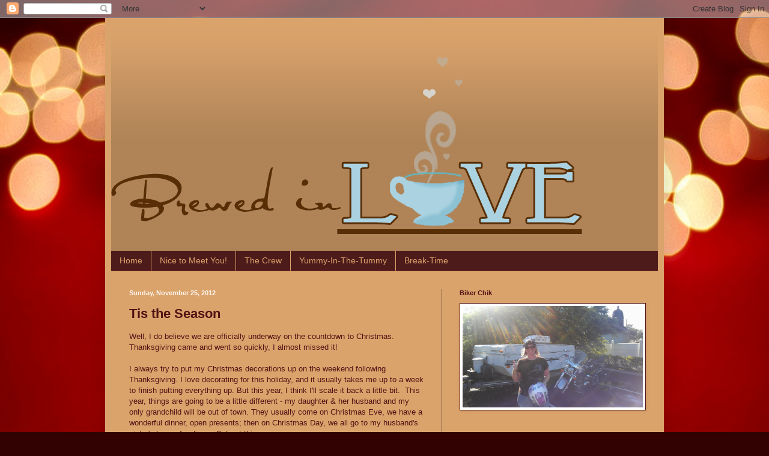

--- FILE ---
content_type: text/html; charset=UTF-8
request_url: http://www.brewedinlove.com/2012/11/tis-season.html
body_size: 11587
content:
<!DOCTYPE html>
<html class='v2' dir='ltr' lang='en'>
<head>
<link href='https://www.blogger.com/static/v1/widgets/335934321-css_bundle_v2.css' rel='stylesheet' type='text/css'/>
<meta content='width=1100' name='viewport'/>
<meta content='text/html; charset=UTF-8' http-equiv='Content-Type'/>
<meta content='blogger' name='generator'/>
<link href='http://www.brewedinlove.com/favicon.ico' rel='icon' type='image/x-icon'/>
<link href='http://www.brewedinlove.com/2012/11/tis-season.html' rel='canonical'/>
<link rel="alternate" type="application/atom+xml" title="Brewed In Love - Atom" href="http://www.brewedinlove.com/feeds/posts/default" />
<link rel="alternate" type="application/rss+xml" title="Brewed In Love - RSS" href="http://www.brewedinlove.com/feeds/posts/default?alt=rss" />
<link rel="service.post" type="application/atom+xml" title="Brewed In Love - Atom" href="https://www.blogger.com/feeds/539421508280191871/posts/default" />

<link rel="alternate" type="application/atom+xml" title="Brewed In Love - Atom" href="http://www.brewedinlove.com/feeds/3162200486252078928/comments/default" />
<!--Can't find substitution for tag [blog.ieCssRetrofitLinks]-->
<link href='https://blogger.googleusercontent.com/img/b/R29vZ2xl/AVvXsEgXvW-j91aj68DPVW9z_ndLzolqzE3Lvhwjoz6iTfEtQM_wWUjVgkodgdnWLova7SFipPtc0Gz5ZMWyyVNv_qky9_vfH4sa4_YbS5IBNxHm5Z-HSw5r_grjWlUtLXPgUlb5UkKNi2OnBQgn/s320/bad+louie.jpg' rel='image_src'/>
<meta content='http://www.brewedinlove.com/2012/11/tis-season.html' property='og:url'/>
<meta content='Tis the Season' property='og:title'/>
<meta content='a special blend of recipes, stories, adventures, to nourish you body and soul, from my heart to yours' property='og:description'/>
<meta content='https://blogger.googleusercontent.com/img/b/R29vZ2xl/AVvXsEgXvW-j91aj68DPVW9z_ndLzolqzE3Lvhwjoz6iTfEtQM_wWUjVgkodgdnWLova7SFipPtc0Gz5ZMWyyVNv_qky9_vfH4sa4_YbS5IBNxHm5Z-HSw5r_grjWlUtLXPgUlb5UkKNi2OnBQgn/w1200-h630-p-k-no-nu/bad+louie.jpg' property='og:image'/>
<title>Brewed In Love: Tis the Season</title>
<style type='text/css'>@font-face{font-family:'Homemade Apple';font-style:normal;font-weight:400;font-display:swap;src:url(//fonts.gstatic.com/s/homemadeapple/v24/Qw3EZQFXECDrI2q789EKQZJob0x6XHgOiJM6.woff2)format('woff2');unicode-range:U+0000-00FF,U+0131,U+0152-0153,U+02BB-02BC,U+02C6,U+02DA,U+02DC,U+0304,U+0308,U+0329,U+2000-206F,U+20AC,U+2122,U+2191,U+2193,U+2212,U+2215,U+FEFF,U+FFFD;}</style>
<style id='page-skin-1' type='text/css'><!--
/*
-----------------------------------------------
Blogger Template Style
Name:     Simple
Designer: Blogger
URL:      www.blogger.com
----------------------------------------------- */
/* Content
----------------------------------------------- */
body {
font: normal normal 12px Arial, Tahoma, Helvetica, FreeSans, sans-serif;
color: #501414;
background: #320202 url(//themes.googleusercontent.com/image?id=0BwVBOzw_-hbMNjJmMzhlMjEtZjk2MC00MmNlLTg4YTEtMzM4MGY2YTYwNzcw) no-repeat fixed top center /* Credit: ideabug (http://www.istockphoto.com/googleimages.php?id=4672370&platform=blogger) */;
padding: 0 40px 40px 40px;
}
html body .region-inner {
min-width: 0;
max-width: 100%;
width: auto;
}
h2 {
font-size: 22px;
}
a:link {
text-decoration:none;
color: #6d5a48;
}
a:visited {
text-decoration:none;
color: #6d5a48;
}
a:hover {
text-decoration:underline;
color: #6d5a48;
}
.body-fauxcolumn-outer .fauxcolumn-inner {
background: transparent none repeat scroll top left;
_background-image: none;
}
.body-fauxcolumn-outer .cap-top {
position: absolute;
z-index: 1;
height: 400px;
width: 100%;
}
.body-fauxcolumn-outer .cap-top .cap-left {
width: 100%;
background: transparent none repeat-x scroll top left;
_background-image: none;
}
.content-outer {
-moz-box-shadow: 0 0 40px rgba(0, 0, 0, .15);
-webkit-box-shadow: 0 0 5px rgba(0, 0, 0, .15);
-goog-ms-box-shadow: 0 0 10px #333333;
box-shadow: 0 0 40px rgba(0, 0, 0, .15);
margin-bottom: 1px;
}
.content-inner {
padding: 10px 10px;
}
.content-inner {
background-color: #daa36c;
}
/* Header
----------------------------------------------- */
.header-outer {
background: #daa36c url(//www.blogblog.com/1kt/simple/gradients_deep.png) repeat-x scroll 0 -400px;
_background-image: none;
}
.Header h1 {
font: normal normal 60px Homemade Apple;
color: #501414;
text-shadow: -1px -1px 1px rgba(0, 0, 0, .2);
}
.Header h1 a {
color: #501414;
}
.Header .description {
font-size: 140%;
color: #501414;
}
.header-inner .Header .titlewrapper {
padding: 22px 30px;
}
.header-inner .Header .descriptionwrapper {
padding: 0 30px;
}
/* Tabs
----------------------------------------------- */
.tabs-inner .section:first-child {
border-top: 0 solid #772222;
}
.tabs-inner .section:first-child ul {
margin-top: -0;
border-top: 0 solid #772222;
border-left: 0 solid #772222;
border-right: 0 solid #772222;
}
.tabs-inner .widget ul {
background: #4e1b1b none repeat-x scroll 0 -800px;
_background-image: none;
border-bottom: 1px solid #772222;
margin-top: 1px;
margin-left: -30px;
margin-right: -30px;
}
.tabs-inner .widget li a {
display: inline-block;
padding: .6em 1em;
font: normal normal 14px Arial, Tahoma, Helvetica, FreeSans, sans-serif;
color: #daa36c;
border-left: 1px solid #daa36c;
border-right: 0 solid #772222;
}
.tabs-inner .widget li:first-child a {
border-left: none;
}
.tabs-inner .widget li.selected a, .tabs-inner .widget li a:hover {
color: #501414;
background-color: #dab691;
text-decoration: none;
}
/* Columns
----------------------------------------------- */
.main-outer {
border-top: 0 solid #6d5a48;
}
.fauxcolumn-left-outer .fauxcolumn-inner {
border-right: 1px solid #6d5a48;
}
.fauxcolumn-right-outer .fauxcolumn-inner {
border-left: 1px solid #6d5a48;
}
/* Headings
----------------------------------------------- */
div.widget > h2,
div.widget h2.title {
margin: 0 0 1em 0;
font: normal bold 11px Arial, Tahoma, Helvetica, FreeSans, sans-serif;
color: #501414;
}
/* Widgets
----------------------------------------------- */
.widget .zippy {
color: #919191;
text-shadow: 2px 2px 1px rgba(0, 0, 0, .1);
}
.widget .popular-posts ul {
list-style: none;
}
/* Posts
----------------------------------------------- */
h2.date-header {
font: normal bold 11px Arial, Tahoma, Helvetica, FreeSans, sans-serif;
}
.date-header span {
background-color: transparent;
color: #fff5ee;
padding: inherit;
letter-spacing: inherit;
margin: inherit;
}
.main-inner {
padding-top: 30px;
padding-bottom: 30px;
}
.main-inner .column-center-inner {
padding: 0 15px;
}
.main-inner .column-center-inner .section {
margin: 0 15px;
}
.post {
margin: 0 0 25px 0;
}
h3.post-title, .comments h4 {
font: normal bold 22px Arial, Tahoma, Helvetica, FreeSans, sans-serif;
margin: .75em 0 0;
}
.post-body {
font-size: 110%;
line-height: 1.4;
position: relative;
}
.post-body img, .post-body .tr-caption-container, .Profile img, .Image img,
.BlogList .item-thumbnail img {
padding: 4px;
background: #ffffff;
border: 1px solid #501414;
-moz-box-shadow: 1px 1px 5px rgba(0, 0, 0, .1);
-webkit-box-shadow: 1px 1px 5px rgba(0, 0, 0, .1);
box-shadow: 1px 1px 5px rgba(0, 0, 0, .1);
}
.post-body img, .post-body .tr-caption-container {
padding: 8px;
}
.post-body .tr-caption-container {
color: #501414;
}
.post-body .tr-caption-container img {
padding: 0;
background: transparent;
border: none;
-moz-box-shadow: 0 0 0 rgba(0, 0, 0, .1);
-webkit-box-shadow: 0 0 0 rgba(0, 0, 0, .1);
box-shadow: 0 0 0 rgba(0, 0, 0, .1);
}
.post-header {
margin: 0 0 1.5em;
line-height: 1.6;
font-size: 90%;
}
.post-footer {
margin: 20px -2px 0;
padding: 5px 10px;
color: #6d5a48;
background-color: #000000;
border-bottom: 1px solid transparent;
line-height: 1.6;
font-size: 90%;
}
#comments .comment-author {
padding-top: 1.5em;
border-top: 1px solid #6d5a48;
background-position: 0 1.5em;
}
#comments .comment-author:first-child {
padding-top: 0;
border-top: none;
}
.avatar-image-container {
margin: .2em 0 0;
}
#comments .avatar-image-container img {
border: 1px solid #501414;
}
/* Comments
----------------------------------------------- */
.comments .comments-content .icon.blog-author {
background-repeat: no-repeat;
background-image: url([data-uri]);
}
.comments .comments-content .loadmore a {
border-top: 1px solid #919191;
border-bottom: 1px solid #919191;
}
.comments .comment-thread.inline-thread {
background-color: #000000;
}
.comments .continue {
border-top: 2px solid #919191;
}
/* Accents
---------------------------------------------- */
.section-columns td.columns-cell {
border-left: 1px solid #6d5a48;
}
.blog-pager {
background: transparent none no-repeat scroll top center;
}
.blog-pager-older-link, .home-link,
.blog-pager-newer-link {
background-color: #daa36c;
padding: 5px;
}
.footer-outer {
border-top: 0 dashed #bbbbbb;
}
/* Mobile
----------------------------------------------- */
body.mobile  {
background-size: auto;
}
.mobile .body-fauxcolumn-outer {
background: transparent none repeat scroll top left;
}
.mobile .body-fauxcolumn-outer .cap-top {
background-size: 100% auto;
}
.mobile .content-outer {
-webkit-box-shadow: 0 0 3px rgba(0, 0, 0, .15);
box-shadow: 0 0 3px rgba(0, 0, 0, .15);
}
.mobile .tabs-inner .widget ul {
margin-left: 0;
margin-right: 0;
}
.mobile .post {
margin: 0;
}
.mobile .main-inner .column-center-inner .section {
margin: 0;
}
.mobile .date-header span {
padding: 0.1em 10px;
margin: 0 -10px;
}
.mobile h3.post-title {
margin: 0;
}
.mobile .blog-pager {
background: transparent none no-repeat scroll top center;
}
.mobile .footer-outer {
border-top: none;
}
.mobile .main-inner, .mobile .footer-inner {
background-color: #daa36c;
}
.mobile-index-contents {
color: #501414;
}
.mobile-link-button {
background-color: #6d5a48;
}
.mobile-link-button a:link, .mobile-link-button a:visited {
color: #501414;
}
.mobile .tabs-inner .section:first-child {
border-top: none;
}
.mobile .tabs-inner .PageList .widget-content {
background-color: #dab691;
color: #501414;
border-top: 1px solid #772222;
border-bottom: 1px solid #772222;
}
.mobile .tabs-inner .PageList .widget-content .pagelist-arrow {
border-left: 1px solid #772222;
}

--></style>
<style id='template-skin-1' type='text/css'><!--
body {
min-width: 930px;
}
.content-outer, .content-fauxcolumn-outer, .region-inner {
min-width: 930px;
max-width: 930px;
_width: 930px;
}
.main-inner .columns {
padding-left: 0px;
padding-right: 360px;
}
.main-inner .fauxcolumn-center-outer {
left: 0px;
right: 360px;
/* IE6 does not respect left and right together */
_width: expression(this.parentNode.offsetWidth -
parseInt("0px") -
parseInt("360px") + 'px');
}
.main-inner .fauxcolumn-left-outer {
width: 0px;
}
.main-inner .fauxcolumn-right-outer {
width: 360px;
}
.main-inner .column-left-outer {
width: 0px;
right: 100%;
margin-left: -0px;
}
.main-inner .column-right-outer {
width: 360px;
margin-right: -360px;
}
#layout {
min-width: 0;
}
#layout .content-outer {
min-width: 0;
width: 800px;
}
#layout .region-inner {
min-width: 0;
width: auto;
}
body#layout div.add_widget {
padding: 8px;
}
body#layout div.add_widget a {
margin-left: 32px;
}
--></style>
<style>
    body {background-image:url(\/\/themes.googleusercontent.com\/image?id=0BwVBOzw_-hbMNjJmMzhlMjEtZjk2MC00MmNlLTg4YTEtMzM4MGY2YTYwNzcw);}
    
@media (max-width: 200px) { body {background-image:url(\/\/themes.googleusercontent.com\/image?id=0BwVBOzw_-hbMNjJmMzhlMjEtZjk2MC00MmNlLTg4YTEtMzM4MGY2YTYwNzcw&options=w200);}}
@media (max-width: 400px) and (min-width: 201px) { body {background-image:url(\/\/themes.googleusercontent.com\/image?id=0BwVBOzw_-hbMNjJmMzhlMjEtZjk2MC00MmNlLTg4YTEtMzM4MGY2YTYwNzcw&options=w400);}}
@media (max-width: 800px) and (min-width: 401px) { body {background-image:url(\/\/themes.googleusercontent.com\/image?id=0BwVBOzw_-hbMNjJmMzhlMjEtZjk2MC00MmNlLTg4YTEtMzM4MGY2YTYwNzcw&options=w800);}}
@media (max-width: 1200px) and (min-width: 801px) { body {background-image:url(\/\/themes.googleusercontent.com\/image?id=0BwVBOzw_-hbMNjJmMzhlMjEtZjk2MC00MmNlLTg4YTEtMzM4MGY2YTYwNzcw&options=w1200);}}
/* Last tag covers anything over one higher than the previous max-size cap. */
@media (min-width: 1201px) { body {background-image:url(\/\/themes.googleusercontent.com\/image?id=0BwVBOzw_-hbMNjJmMzhlMjEtZjk2MC00MmNlLTg4YTEtMzM4MGY2YTYwNzcw&options=w1600);}}
  </style>
<link href='https://www.blogger.com/dyn-css/authorization.css?targetBlogID=539421508280191871&amp;zx=3e3a2784-0593-4e7c-8334-bd1f67793384' media='none' onload='if(media!=&#39;all&#39;)media=&#39;all&#39;' rel='stylesheet'/><noscript><link href='https://www.blogger.com/dyn-css/authorization.css?targetBlogID=539421508280191871&amp;zx=3e3a2784-0593-4e7c-8334-bd1f67793384' rel='stylesheet'/></noscript>
<meta name='google-adsense-platform-account' content='ca-host-pub-1556223355139109'/>
<meta name='google-adsense-platform-domain' content='blogspot.com'/>

</head>
<body class='loading variant-deep'>
<div class='navbar section' id='navbar' name='Navbar'><div class='widget Navbar' data-version='1' id='Navbar1'><script type="text/javascript">
    function setAttributeOnload(object, attribute, val) {
      if(window.addEventListener) {
        window.addEventListener('load',
          function(){ object[attribute] = val; }, false);
      } else {
        window.attachEvent('onload', function(){ object[attribute] = val; });
      }
    }
  </script>
<div id="navbar-iframe-container"></div>
<script type="text/javascript" src="https://apis.google.com/js/platform.js"></script>
<script type="text/javascript">
      gapi.load("gapi.iframes:gapi.iframes.style.bubble", function() {
        if (gapi.iframes && gapi.iframes.getContext) {
          gapi.iframes.getContext().openChild({
              url: 'https://www.blogger.com/navbar/539421508280191871?po\x3d3162200486252078928\x26origin\x3dhttp://www.brewedinlove.com',
              where: document.getElementById("navbar-iframe-container"),
              id: "navbar-iframe"
          });
        }
      });
    </script><script type="text/javascript">
(function() {
var script = document.createElement('script');
script.type = 'text/javascript';
script.src = '//pagead2.googlesyndication.com/pagead/js/google_top_exp.js';
var head = document.getElementsByTagName('head')[0];
if (head) {
head.appendChild(script);
}})();
</script>
</div></div>
<div class='body-fauxcolumns'>
<div class='fauxcolumn-outer body-fauxcolumn-outer'>
<div class='cap-top'>
<div class='cap-left'></div>
<div class='cap-right'></div>
</div>
<div class='fauxborder-left'>
<div class='fauxborder-right'></div>
<div class='fauxcolumn-inner'>
</div>
</div>
<div class='cap-bottom'>
<div class='cap-left'></div>
<div class='cap-right'></div>
</div>
</div>
</div>
<div class='content'>
<div class='content-fauxcolumns'>
<div class='fauxcolumn-outer content-fauxcolumn-outer'>
<div class='cap-top'>
<div class='cap-left'></div>
<div class='cap-right'></div>
</div>
<div class='fauxborder-left'>
<div class='fauxborder-right'></div>
<div class='fauxcolumn-inner'>
</div>
</div>
<div class='cap-bottom'>
<div class='cap-left'></div>
<div class='cap-right'></div>
</div>
</div>
</div>
<div class='content-outer'>
<div class='content-cap-top cap-top'>
<div class='cap-left'></div>
<div class='cap-right'></div>
</div>
<div class='fauxborder-left content-fauxborder-left'>
<div class='fauxborder-right content-fauxborder-right'></div>
<div class='content-inner'>
<header>
<div class='header-outer'>
<div class='header-cap-top cap-top'>
<div class='cap-left'></div>
<div class='cap-right'></div>
</div>
<div class='fauxborder-left header-fauxborder-left'>
<div class='fauxborder-right header-fauxborder-right'></div>
<div class='region-inner header-inner'>
<div class='header section' id='header' name='Header'><div class='widget Header' data-version='1' id='Header1'>
<div id='header-inner'>
<a href='http://www.brewedinlove.com/' style='display: block'>
<img alt='Brewed In Love' height='378px; ' id='Header1_headerimg' src='https://blogger.googleusercontent.com/img/b/R29vZ2xl/AVvXsEiHbo1QEJISH67ItYsuoZXXIdKT17jFhSB_icS6-TcmQ8MDT7tnewHNzz32pjsadgS1lyD72Jv9AqK0PyJd4ZVFaBKzDDO49W-9eXORd0TRu_r2Egg75WhHa6OlkASXKKpJyLVd0Tg3QM7V/s910/Karen.png' style='display: block' width='823px; '/>
</a>
</div>
</div></div>
</div>
</div>
<div class='header-cap-bottom cap-bottom'>
<div class='cap-left'></div>
<div class='cap-right'></div>
</div>
</div>
</header>
<div class='tabs-outer'>
<div class='tabs-cap-top cap-top'>
<div class='cap-left'></div>
<div class='cap-right'></div>
</div>
<div class='fauxborder-left tabs-fauxborder-left'>
<div class='fauxborder-right tabs-fauxborder-right'></div>
<div class='region-inner tabs-inner'>
<div class='tabs section' id='crosscol' name='Cross-Column'><div class='widget PageList' data-version='1' id='PageList1'>
<h2>Pages</h2>
<div class='widget-content'>
<ul>
<li>
<a href='http://www.brewedinlove.com/'>Home</a>
</li>
<li>
<a href='http://www.brewedinlove.com/p/a.html'>Nice to Meet You!</a>
</li>
<li>
<a href='http://www.brewedinlove.com/p/blog-page_11.html'>The Crew</a>
</li>
<li>
<a href='http://www.brewedinlove.com/p/blog-page.html'>Yummy-In-The-Tummy</a>
</li>
<li>
<a href='http://www.brewedinlove.com/p/test-page.html'>Break-Time</a>
</li>
</ul>
<div class='clear'></div>
</div>
</div></div>
<div class='tabs no-items section' id='crosscol-overflow' name='Cross-Column 2'></div>
</div>
</div>
<div class='tabs-cap-bottom cap-bottom'>
<div class='cap-left'></div>
<div class='cap-right'></div>
</div>
</div>
<div class='main-outer'>
<div class='main-cap-top cap-top'>
<div class='cap-left'></div>
<div class='cap-right'></div>
</div>
<div class='fauxborder-left main-fauxborder-left'>
<div class='fauxborder-right main-fauxborder-right'></div>
<div class='region-inner main-inner'>
<div class='columns fauxcolumns'>
<div class='fauxcolumn-outer fauxcolumn-center-outer'>
<div class='cap-top'>
<div class='cap-left'></div>
<div class='cap-right'></div>
</div>
<div class='fauxborder-left'>
<div class='fauxborder-right'></div>
<div class='fauxcolumn-inner'>
</div>
</div>
<div class='cap-bottom'>
<div class='cap-left'></div>
<div class='cap-right'></div>
</div>
</div>
<div class='fauxcolumn-outer fauxcolumn-left-outer'>
<div class='cap-top'>
<div class='cap-left'></div>
<div class='cap-right'></div>
</div>
<div class='fauxborder-left'>
<div class='fauxborder-right'></div>
<div class='fauxcolumn-inner'>
</div>
</div>
<div class='cap-bottom'>
<div class='cap-left'></div>
<div class='cap-right'></div>
</div>
</div>
<div class='fauxcolumn-outer fauxcolumn-right-outer'>
<div class='cap-top'>
<div class='cap-left'></div>
<div class='cap-right'></div>
</div>
<div class='fauxborder-left'>
<div class='fauxborder-right'></div>
<div class='fauxcolumn-inner'>
</div>
</div>
<div class='cap-bottom'>
<div class='cap-left'></div>
<div class='cap-right'></div>
</div>
</div>
<!-- corrects IE6 width calculation -->
<div class='columns-inner'>
<div class='column-center-outer'>
<div class='column-center-inner'>
<div class='main section' id='main' name='Main'><div class='widget Blog' data-version='1' id='Blog1'>
<div class='blog-posts hfeed'>

          <div class="date-outer">
        
<h2 class='date-header'><span>Sunday, November 25, 2012</span></h2>

          <div class="date-posts">
        
<div class='post-outer'>
<div class='post hentry uncustomized-post-template' itemprop='blogPost' itemscope='itemscope' itemtype='http://schema.org/BlogPosting'>
<meta content='https://blogger.googleusercontent.com/img/b/R29vZ2xl/AVvXsEgXvW-j91aj68DPVW9z_ndLzolqzE3Lvhwjoz6iTfEtQM_wWUjVgkodgdnWLova7SFipPtc0Gz5ZMWyyVNv_qky9_vfH4sa4_YbS5IBNxHm5Z-HSw5r_grjWlUtLXPgUlb5UkKNi2OnBQgn/s320/bad+louie.jpg' itemprop='image_url'/>
<meta content='539421508280191871' itemprop='blogId'/>
<meta content='3162200486252078928' itemprop='postId'/>
<a name='3162200486252078928'></a>
<h3 class='post-title entry-title' itemprop='name'>
Tis the Season
</h3>
<div class='post-header'>
<div class='post-header-line-1'></div>
</div>
<div class='post-body entry-content' id='post-body-3162200486252078928' itemprop='description articleBody'>
Well, I do believe we are officially underway on the countdown to Christmas. Thanksgiving came and went so quickly, I almost missed it!<br />
<br />
I always try to put my Christmas decorations up on the weekend following Thanksgiving. I love decorating for this holiday, and it usually takes me up to a week to finish putting everything up. But this year, I think I'll scale it back a little bit.&nbsp; This year, things are going to be a little different - my daughter &amp; her husband and my only grandchild will be out of town. They usually come on Christmas Eve, we have a wonderful dinner, open presents; then on Christmas Day, we all go to my husband's sister's house for dinner. But not this year.....<br />
<br />
I'm really trying to adjust to this, as the time has come for things to be different now. Brooke is married, and now has a child. It's probably time we, as grandparents, make the trek over to THEIR house for Christmas. Things don't stay the same forever, you know. And change can be good. Except I CAN'T go to their house, as they won't be there EITHER! Waaahhhhh! (Sniff, sniff.) <br />
<br />
Brooke keeps trying to assuage my hysteria by saying, "NEXT year will be the fun year with Christian!" He'll be 6-1/2 months old at Christmas this year, and yes, she's right. This year, he really doesn't have a clue about it. But still, NONE of them will be here. Waaahhhhh!<br />
<br />
<div class="separator" style="clear: both; text-align: center;">
<a href="https://blogger.googleusercontent.com/img/b/R29vZ2xl/AVvXsEgXvW-j91aj68DPVW9z_ndLzolqzE3Lvhwjoz6iTfEtQM_wWUjVgkodgdnWLova7SFipPtc0Gz5ZMWyyVNv_qky9_vfH4sa4_YbS5IBNxHm5Z-HSw5r_grjWlUtLXPgUlb5UkKNi2OnBQgn/s1600/bad+louie.jpg" imageanchor="1" style="clear: right; float: right; margin-bottom: 1em; margin-left: 1em;"><img border="0" height="180" src="https://blogger.googleusercontent.com/img/b/R29vZ2xl/AVvXsEgXvW-j91aj68DPVW9z_ndLzolqzE3Lvhwjoz6iTfEtQM_wWUjVgkodgdnWLova7SFipPtc0Gz5ZMWyyVNv_qky9_vfH4sa4_YbS5IBNxHm5Z-HSw5r_grjWlUtLXPgUlb5UkKNi2OnBQgn/s320/bad+louie.jpg" width="320" /></a></div>
However grim the thought of their absence may be, I do believe I am beginning to feel the Christmas spirit. I did get my tree up - we have an artificial tree - with no thanks to bad Louie. Every year, he and the tree are double trouble, and this year will probably be no exception. As I was fixing the branches and making it look beautiful, I happened to see something underneath the tree. And it was looking up at me. With eyeballs. Yep, BAD LOUIE was just sitting there, looking up at me even though he KNEW I really couldn't see him. He was hiding, you see. He just cracks me up!<br />
<br />
And then there's my husband. My bah humbug, when it comes to Christmas. It just wouldn't be the Christmas season if I didn't hear, at least a hundred times, "Christmas has become a trick of the devil!" You see, he just HATES that he has to put up lights on the house. It's one of his worse things. But he does it because it makes me happy. That's just the kind of guy he is. And if I have to hear "it's a trick of the devil" a hundred times, so be it. At least my lights get put up.<br />
<br />
So, even though Christmas will be different this year for me, some things will be the same. And that's a good thing. I guess I'll live after all.<br />
<br />
<br />
<div style='clear: both;'></div>
</div>
<div class='post-footer'>
<div class='post-footer-line post-footer-line-1'>
<span class='post-author vcard'>
Posted by
<span class='fn' itemprop='author' itemscope='itemscope' itemtype='http://schema.org/Person'>
<meta content='https://www.blogger.com/profile/14869611295901355074' itemprop='url'/>
<a class='g-profile' href='https://www.blogger.com/profile/14869611295901355074' rel='author' title='author profile'>
<span itemprop='name'>maneryder</span>
</a>
</span>
</span>
<span class='post-timestamp'>
at
<meta content='http://www.brewedinlove.com/2012/11/tis-season.html' itemprop='url'/>
<a class='timestamp-link' href='http://www.brewedinlove.com/2012/11/tis-season.html' rel='bookmark' title='permanent link'><abbr class='published' itemprop='datePublished' title='2012-11-25T19:39:00-05:00'>7:39&#8239;PM</abbr></a>
</span>
<span class='post-comment-link'>
</span>
<span class='post-icons'>
<span class='item-control blog-admin pid-1246441292'>
<a href='https://www.blogger.com/post-edit.g?blogID=539421508280191871&postID=3162200486252078928&from=pencil' title='Edit Post'>
<img alt='' class='icon-action' height='18' src='https://resources.blogblog.com/img/icon18_edit_allbkg.gif' width='18'/>
</a>
</span>
</span>
<div class='post-share-buttons goog-inline-block'>
<a class='goog-inline-block share-button sb-email' href='https://www.blogger.com/share-post.g?blogID=539421508280191871&postID=3162200486252078928&target=email' target='_blank' title='Email This'><span class='share-button-link-text'>Email This</span></a><a class='goog-inline-block share-button sb-blog' href='https://www.blogger.com/share-post.g?blogID=539421508280191871&postID=3162200486252078928&target=blog' onclick='window.open(this.href, "_blank", "height=270,width=475"); return false;' target='_blank' title='BlogThis!'><span class='share-button-link-text'>BlogThis!</span></a><a class='goog-inline-block share-button sb-twitter' href='https://www.blogger.com/share-post.g?blogID=539421508280191871&postID=3162200486252078928&target=twitter' target='_blank' title='Share to X'><span class='share-button-link-text'>Share to X</span></a><a class='goog-inline-block share-button sb-facebook' href='https://www.blogger.com/share-post.g?blogID=539421508280191871&postID=3162200486252078928&target=facebook' onclick='window.open(this.href, "_blank", "height=430,width=640"); return false;' target='_blank' title='Share to Facebook'><span class='share-button-link-text'>Share to Facebook</span></a><a class='goog-inline-block share-button sb-pinterest' href='https://www.blogger.com/share-post.g?blogID=539421508280191871&postID=3162200486252078928&target=pinterest' target='_blank' title='Share to Pinterest'><span class='share-button-link-text'>Share to Pinterest</span></a>
</div>
</div>
<div class='post-footer-line post-footer-line-2'>
<span class='post-labels'>
</span>
</div>
<div class='post-footer-line post-footer-line-3'>
<span class='post-location'>
</span>
</div>
</div>
</div>
<div class='comments' id='comments'>
<a name='comments'></a>
<h4>No comments:</h4>
<div id='Blog1_comments-block-wrapper'>
<dl class='avatar-comment-indent' id='comments-block'>
</dl>
</div>
<p class='comment-footer'>
<div class='comment-form'>
<a name='comment-form'></a>
<h4 id='comment-post-message'>Post a Comment</h4>
<p>
</p>
<p>Note: Only a member of this blog may post a comment.</p>
<a href='https://www.blogger.com/comment/frame/539421508280191871?po=3162200486252078928&hl=en&saa=85391&origin=http://www.brewedinlove.com' id='comment-editor-src'></a>
<iframe allowtransparency='true' class='blogger-iframe-colorize blogger-comment-from-post' frameborder='0' height='410px' id='comment-editor' name='comment-editor' src='' width='100%'></iframe>
<script src='https://www.blogger.com/static/v1/jsbin/1345082660-comment_from_post_iframe.js' type='text/javascript'></script>
<script type='text/javascript'>
      BLOG_CMT_createIframe('https://www.blogger.com/rpc_relay.html');
    </script>
</div>
</p>
</div>
</div>

        </div></div>
      
</div>
<div class='blog-pager' id='blog-pager'>
<span id='blog-pager-newer-link'>
<a class='blog-pager-newer-link' href='http://www.brewedinlove.com/2012/11/happy-birthday-my-et.html' id='Blog1_blog-pager-newer-link' title='Newer Post'>Newer Post</a>
</span>
<span id='blog-pager-older-link'>
<a class='blog-pager-older-link' href='http://www.brewedinlove.com/2012/11/happy-thanksgiving.html' id='Blog1_blog-pager-older-link' title='Older Post'>Older Post</a>
</span>
<a class='home-link' href='http://www.brewedinlove.com/'>Home</a>
</div>
<div class='clear'></div>
<div class='post-feeds'>
<div class='feed-links'>
Subscribe to:
<a class='feed-link' href='http://www.brewedinlove.com/feeds/3162200486252078928/comments/default' target='_blank' type='application/atom+xml'>Post Comments (Atom)</a>
</div>
</div>
</div></div>
</div>
</div>
<div class='column-left-outer'>
<div class='column-left-inner'>
<aside>
</aside>
</div>
</div>
<div class='column-right-outer'>
<div class='column-right-inner'>
<aside>
<div class='sidebar section' id='sidebar-right-1'><div class='widget Image' data-version='1' id='Image1'>
<h2>Biker Chik</h2>
<div class='widget-content'>
<img alt='Biker Chik' height='169' id='Image1_img' src='https://blogger.googleusercontent.com/img/b/R29vZ2xl/AVvXsEjdO7T8vIl3km_m8wc0wa8WwKJtQuhHas6mL3LEMY70bVrmDZdATOSV0VRvz4S4KtKosPbTIX06akrL7r5az1YtdIz2KodCcyOhfmZIe4V6gJbCC3DBNCOqaN-PDukj69lg3R440HQ_CjIH/s1600/IMAG1221.jpg' width='300'/>
<br/>
</div>
<div class='clear'></div>
</div><div class='widget Text' data-version='1' id='Text1'>
<h2 class='title'>Hello!</h2>
<div class='widget-content'>
I'm Karen Cox, author of Brewed In Love. Thank you for joining me  as I share with you the challenges and blessings of living life with a  special-needs/medically challenged son, a  computer programmer/motorcycle enthusiast husband, a married daughter, a grandson and granddaughter, a small farm of 3 cats, a dog, 9 hens, and 1 rooster. I will share my stories ~ past and present ~ to inspire you, recipes to delight you &amp; adventures to entertain you.<br /><br />So grab a cup of coffee, sit a while, and let me welcome you to my world!<br />
</div>
<div class='clear'></div>
</div><div class='widget BlogArchive' data-version='1' id='BlogArchive1'>
<h2>Blog Archive</h2>
<div class='widget-content'>
<div id='ArchiveList'>
<div id='BlogArchive1_ArchiveList'>
<ul class='hierarchy'>
<li class='archivedate collapsed'>
<a class='toggle' href='javascript:void(0)'>
<span class='zippy'>

        &#9658;&#160;
      
</span>
</a>
<a class='post-count-link' href='http://www.brewedinlove.com/2020/'>
2020
</a>
<span class='post-count' dir='ltr'>(1)</span>
<ul class='hierarchy'>
<li class='archivedate collapsed'>
<a class='toggle' href='javascript:void(0)'>
<span class='zippy'>

        &#9658;&#160;
      
</span>
</a>
<a class='post-count-link' href='http://www.brewedinlove.com/2020/12/'>
December
</a>
<span class='post-count' dir='ltr'>(1)</span>
</li>
</ul>
</li>
</ul>
<ul class='hierarchy'>
<li class='archivedate collapsed'>
<a class='toggle' href='javascript:void(0)'>
<span class='zippy'>

        &#9658;&#160;
      
</span>
</a>
<a class='post-count-link' href='http://www.brewedinlove.com/2015/'>
2015
</a>
<span class='post-count' dir='ltr'>(1)</span>
<ul class='hierarchy'>
<li class='archivedate collapsed'>
<a class='toggle' href='javascript:void(0)'>
<span class='zippy'>

        &#9658;&#160;
      
</span>
</a>
<a class='post-count-link' href='http://www.brewedinlove.com/2015/04/'>
April
</a>
<span class='post-count' dir='ltr'>(1)</span>
</li>
</ul>
</li>
</ul>
<ul class='hierarchy'>
<li class='archivedate collapsed'>
<a class='toggle' href='javascript:void(0)'>
<span class='zippy'>

        &#9658;&#160;
      
</span>
</a>
<a class='post-count-link' href='http://www.brewedinlove.com/2014/'>
2014
</a>
<span class='post-count' dir='ltr'>(2)</span>
<ul class='hierarchy'>
<li class='archivedate collapsed'>
<a class='toggle' href='javascript:void(0)'>
<span class='zippy'>

        &#9658;&#160;
      
</span>
</a>
<a class='post-count-link' href='http://www.brewedinlove.com/2014/12/'>
December
</a>
<span class='post-count' dir='ltr'>(1)</span>
</li>
</ul>
<ul class='hierarchy'>
<li class='archivedate collapsed'>
<a class='toggle' href='javascript:void(0)'>
<span class='zippy'>

        &#9658;&#160;
      
</span>
</a>
<a class='post-count-link' href='http://www.brewedinlove.com/2014/02/'>
February
</a>
<span class='post-count' dir='ltr'>(1)</span>
</li>
</ul>
</li>
</ul>
<ul class='hierarchy'>
<li class='archivedate collapsed'>
<a class='toggle' href='javascript:void(0)'>
<span class='zippy'>

        &#9658;&#160;
      
</span>
</a>
<a class='post-count-link' href='http://www.brewedinlove.com/2013/'>
2013
</a>
<span class='post-count' dir='ltr'>(6)</span>
<ul class='hierarchy'>
<li class='archivedate collapsed'>
<a class='toggle' href='javascript:void(0)'>
<span class='zippy'>

        &#9658;&#160;
      
</span>
</a>
<a class='post-count-link' href='http://www.brewedinlove.com/2013/02/'>
February
</a>
<span class='post-count' dir='ltr'>(3)</span>
</li>
</ul>
<ul class='hierarchy'>
<li class='archivedate collapsed'>
<a class='toggle' href='javascript:void(0)'>
<span class='zippy'>

        &#9658;&#160;
      
</span>
</a>
<a class='post-count-link' href='http://www.brewedinlove.com/2013/01/'>
January
</a>
<span class='post-count' dir='ltr'>(3)</span>
</li>
</ul>
</li>
</ul>
<ul class='hierarchy'>
<li class='archivedate expanded'>
<a class='toggle' href='javascript:void(0)'>
<span class='zippy toggle-open'>

        &#9660;&#160;
      
</span>
</a>
<a class='post-count-link' href='http://www.brewedinlove.com/2012/'>
2012
</a>
<span class='post-count' dir='ltr'>(11)</span>
<ul class='hierarchy'>
<li class='archivedate collapsed'>
<a class='toggle' href='javascript:void(0)'>
<span class='zippy'>

        &#9658;&#160;
      
</span>
</a>
<a class='post-count-link' href='http://www.brewedinlove.com/2012/12/'>
December
</a>
<span class='post-count' dir='ltr'>(4)</span>
</li>
</ul>
<ul class='hierarchy'>
<li class='archivedate expanded'>
<a class='toggle' href='javascript:void(0)'>
<span class='zippy toggle-open'>

        &#9660;&#160;
      
</span>
</a>
<a class='post-count-link' href='http://www.brewedinlove.com/2012/11/'>
November
</a>
<span class='post-count' dir='ltr'>(7)</span>
<ul class='posts'>
<li><a href='http://www.brewedinlove.com/2012/11/shes-down.html'>She&#39;s Down!</a></li>
<li><a href='http://www.brewedinlove.com/2012/11/happy-birthday-my-et.html'>Happy Birthday, My ET</a></li>
<li><a href='http://www.brewedinlove.com/2012/11/tis-season.html'>Tis the Season</a></li>
<li><a href='http://www.brewedinlove.com/2012/11/happy-thanksgiving.html'>Happy Thanksgiving!</a></li>
<li><a href='http://www.brewedinlove.com/2012/11/book-review.html'>Book Review</a></li>
<li><a href='http://www.brewedinlove.com/2012/11/bob-chef.html'>Bob the Chef</a></li>
<li><a href='http://www.brewedinlove.com/2012/11/cat-sured-weve-had-cat-nabbing-here-at.html'>

Cat-sured!

We&#39;ve had a cat-nabbing here at our ...</a></li>
</ul>
</li>
</ul>
</li>
</ul>
</div>
</div>
<div class='clear'></div>
</div>
</div></div>
<table border='0' cellpadding='0' cellspacing='0' class='section-columns columns-2'>
<tbody>
<tr>
<td class='first columns-cell'>
<div class='sidebar no-items section' id='sidebar-right-2-1'></div>
</td>
<td class='columns-cell'>
<div class='sidebar no-items section' id='sidebar-right-2-2'></div>
</td>
</tr>
</tbody>
</table>
<div class='sidebar no-items section' id='sidebar-right-3'></div>
</aside>
</div>
</div>
</div>
<div style='clear: both'></div>
<!-- columns -->
</div>
<!-- main -->
</div>
</div>
<div class='main-cap-bottom cap-bottom'>
<div class='cap-left'></div>
<div class='cap-right'></div>
</div>
</div>
<footer>
<div class='footer-outer'>
<div class='footer-cap-top cap-top'>
<div class='cap-left'></div>
<div class='cap-right'></div>
</div>
<div class='fauxborder-left footer-fauxborder-left'>
<div class='fauxborder-right footer-fauxborder-right'></div>
<div class='region-inner footer-inner'>
<div class='foot no-items section' id='footer-1'></div>
<table border='0' cellpadding='0' cellspacing='0' class='section-columns columns-2'>
<tbody>
<tr>
<td class='first columns-cell'>
<div class='foot no-items section' id='footer-2-1'></div>
</td>
<td class='columns-cell'>
<div class='foot no-items section' id='footer-2-2'></div>
</td>
</tr>
</tbody>
</table>
<!-- outside of the include in order to lock Attribution widget -->
<div class='foot section' id='footer-3' name='Footer'><div class='widget Attribution' data-version='1' id='Attribution1'>
<div class='widget-content' style='text-align: center;'>
Simple theme. Theme images by <a href='http://www.istockphoto.com/googleimages.php?id=4672370&platform=blogger&langregion=en' target='_blank'>ideabug</a>. Powered by <a href='https://www.blogger.com' target='_blank'>Blogger</a>.
</div>
<div class='clear'></div>
</div></div>
</div>
</div>
<div class='footer-cap-bottom cap-bottom'>
<div class='cap-left'></div>
<div class='cap-right'></div>
</div>
</div>
</footer>
<!-- content -->
</div>
</div>
<div class='content-cap-bottom cap-bottom'>
<div class='cap-left'></div>
<div class='cap-right'></div>
</div>
</div>
</div>
<script type='text/javascript'>
    window.setTimeout(function() {
        document.body.className = document.body.className.replace('loading', '');
      }, 10);
  </script>

<script type="text/javascript" src="https://www.blogger.com/static/v1/widgets/3845888474-widgets.js"></script>
<script type='text/javascript'>
window['__wavt'] = 'AOuZoY6qQn3nBhz18eclW69kjntorh1qQw:1768442328977';_WidgetManager._Init('//www.blogger.com/rearrange?blogID\x3d539421508280191871','//www.brewedinlove.com/2012/11/tis-season.html','539421508280191871');
_WidgetManager._SetDataContext([{'name': 'blog', 'data': {'blogId': '539421508280191871', 'title': 'Brewed In Love', 'url': 'http://www.brewedinlove.com/2012/11/tis-season.html', 'canonicalUrl': 'http://www.brewedinlove.com/2012/11/tis-season.html', 'homepageUrl': 'http://www.brewedinlove.com/', 'searchUrl': 'http://www.brewedinlove.com/search', 'canonicalHomepageUrl': 'http://www.brewedinlove.com/', 'blogspotFaviconUrl': 'http://www.brewedinlove.com/favicon.ico', 'bloggerUrl': 'https://www.blogger.com', 'hasCustomDomain': true, 'httpsEnabled': false, 'enabledCommentProfileImages': true, 'gPlusViewType': 'FILTERED_POSTMOD', 'adultContent': false, 'analyticsAccountNumber': '', 'encoding': 'UTF-8', 'locale': 'en', 'localeUnderscoreDelimited': 'en', 'languageDirection': 'ltr', 'isPrivate': false, 'isMobile': false, 'isMobileRequest': false, 'mobileClass': '', 'isPrivateBlog': false, 'isDynamicViewsAvailable': true, 'feedLinks': '\x3clink rel\x3d\x22alternate\x22 type\x3d\x22application/atom+xml\x22 title\x3d\x22Brewed In Love - Atom\x22 href\x3d\x22http://www.brewedinlove.com/feeds/posts/default\x22 /\x3e\n\x3clink rel\x3d\x22alternate\x22 type\x3d\x22application/rss+xml\x22 title\x3d\x22Brewed In Love - RSS\x22 href\x3d\x22http://www.brewedinlove.com/feeds/posts/default?alt\x3drss\x22 /\x3e\n\x3clink rel\x3d\x22service.post\x22 type\x3d\x22application/atom+xml\x22 title\x3d\x22Brewed In Love - Atom\x22 href\x3d\x22https://www.blogger.com/feeds/539421508280191871/posts/default\x22 /\x3e\n\n\x3clink rel\x3d\x22alternate\x22 type\x3d\x22application/atom+xml\x22 title\x3d\x22Brewed In Love - Atom\x22 href\x3d\x22http://www.brewedinlove.com/feeds/3162200486252078928/comments/default\x22 /\x3e\n', 'meTag': '', 'adsenseHostId': 'ca-host-pub-1556223355139109', 'adsenseHasAds': false, 'adsenseAutoAds': false, 'boqCommentIframeForm': true, 'loginRedirectParam': '', 'isGoogleEverywhereLinkTooltipEnabled': true, 'view': '', 'dynamicViewsCommentsSrc': '//www.blogblog.com/dynamicviews/4224c15c4e7c9321/js/comments.js', 'dynamicViewsScriptSrc': '//www.blogblog.com/dynamicviews/877a97a3d306fbc3', 'plusOneApiSrc': 'https://apis.google.com/js/platform.js', 'disableGComments': true, 'interstitialAccepted': false, 'sharing': {'platforms': [{'name': 'Get link', 'key': 'link', 'shareMessage': 'Get link', 'target': ''}, {'name': 'Facebook', 'key': 'facebook', 'shareMessage': 'Share to Facebook', 'target': 'facebook'}, {'name': 'BlogThis!', 'key': 'blogThis', 'shareMessage': 'BlogThis!', 'target': 'blog'}, {'name': 'X', 'key': 'twitter', 'shareMessage': 'Share to X', 'target': 'twitter'}, {'name': 'Pinterest', 'key': 'pinterest', 'shareMessage': 'Share to Pinterest', 'target': 'pinterest'}, {'name': 'Email', 'key': 'email', 'shareMessage': 'Email', 'target': 'email'}], 'disableGooglePlus': true, 'googlePlusShareButtonWidth': 0, 'googlePlusBootstrap': '\x3cscript type\x3d\x22text/javascript\x22\x3ewindow.___gcfg \x3d {\x27lang\x27: \x27en\x27};\x3c/script\x3e'}, 'hasCustomJumpLinkMessage': false, 'jumpLinkMessage': 'Read more', 'pageType': 'item', 'postId': '3162200486252078928', 'postImageThumbnailUrl': 'https://blogger.googleusercontent.com/img/b/R29vZ2xl/AVvXsEgXvW-j91aj68DPVW9z_ndLzolqzE3Lvhwjoz6iTfEtQM_wWUjVgkodgdnWLova7SFipPtc0Gz5ZMWyyVNv_qky9_vfH4sa4_YbS5IBNxHm5Z-HSw5r_grjWlUtLXPgUlb5UkKNi2OnBQgn/s72-c/bad+louie.jpg', 'postImageUrl': 'https://blogger.googleusercontent.com/img/b/R29vZ2xl/AVvXsEgXvW-j91aj68DPVW9z_ndLzolqzE3Lvhwjoz6iTfEtQM_wWUjVgkodgdnWLova7SFipPtc0Gz5ZMWyyVNv_qky9_vfH4sa4_YbS5IBNxHm5Z-HSw5r_grjWlUtLXPgUlb5UkKNi2OnBQgn/s320/bad+louie.jpg', 'pageName': 'Tis the Season', 'pageTitle': 'Brewed In Love: Tis the Season', 'metaDescription': ''}}, {'name': 'features', 'data': {}}, {'name': 'messages', 'data': {'edit': 'Edit', 'linkCopiedToClipboard': 'Link copied to clipboard!', 'ok': 'Ok', 'postLink': 'Post Link'}}, {'name': 'template', 'data': {'name': 'Simple', 'localizedName': 'Simple', 'isResponsive': false, 'isAlternateRendering': false, 'isCustom': false, 'variant': 'deep', 'variantId': 'deep'}}, {'name': 'view', 'data': {'classic': {'name': 'classic', 'url': '?view\x3dclassic'}, 'flipcard': {'name': 'flipcard', 'url': '?view\x3dflipcard'}, 'magazine': {'name': 'magazine', 'url': '?view\x3dmagazine'}, 'mosaic': {'name': 'mosaic', 'url': '?view\x3dmosaic'}, 'sidebar': {'name': 'sidebar', 'url': '?view\x3dsidebar'}, 'snapshot': {'name': 'snapshot', 'url': '?view\x3dsnapshot'}, 'timeslide': {'name': 'timeslide', 'url': '?view\x3dtimeslide'}, 'isMobile': false, 'title': 'Tis the Season', 'description': 'a special blend of recipes, stories, adventures, to nourish you body and soul, from my heart to yours', 'featuredImage': 'https://blogger.googleusercontent.com/img/b/R29vZ2xl/AVvXsEgXvW-j91aj68DPVW9z_ndLzolqzE3Lvhwjoz6iTfEtQM_wWUjVgkodgdnWLova7SFipPtc0Gz5ZMWyyVNv_qky9_vfH4sa4_YbS5IBNxHm5Z-HSw5r_grjWlUtLXPgUlb5UkKNi2OnBQgn/s320/bad+louie.jpg', 'url': 'http://www.brewedinlove.com/2012/11/tis-season.html', 'type': 'item', 'isSingleItem': true, 'isMultipleItems': false, 'isError': false, 'isPage': false, 'isPost': true, 'isHomepage': false, 'isArchive': false, 'isLabelSearch': false, 'postId': 3162200486252078928}}]);
_WidgetManager._RegisterWidget('_NavbarView', new _WidgetInfo('Navbar1', 'navbar', document.getElementById('Navbar1'), {}, 'displayModeFull'));
_WidgetManager._RegisterWidget('_HeaderView', new _WidgetInfo('Header1', 'header', document.getElementById('Header1'), {}, 'displayModeFull'));
_WidgetManager._RegisterWidget('_PageListView', new _WidgetInfo('PageList1', 'crosscol', document.getElementById('PageList1'), {'title': 'Pages', 'links': [{'isCurrentPage': false, 'href': 'http://www.brewedinlove.com/', 'title': 'Home'}, {'isCurrentPage': false, 'href': 'http://www.brewedinlove.com/p/a.html', 'id': '3840126053753727230', 'title': 'Nice to Meet You!'}, {'isCurrentPage': false, 'href': 'http://www.brewedinlove.com/p/blog-page_11.html', 'id': '3217691040296826191', 'title': 'The Crew'}, {'isCurrentPage': false, 'href': 'http://www.brewedinlove.com/p/blog-page.html', 'id': '6041249397397140549', 'title': 'Yummy-In-The-Tummy'}, {'isCurrentPage': false, 'href': 'http://www.brewedinlove.com/p/test-page.html', 'id': '5030543210120622153', 'title': 'Break-Time'}], 'mobile': false, 'showPlaceholder': true, 'hasCurrentPage': false}, 'displayModeFull'));
_WidgetManager._RegisterWidget('_BlogView', new _WidgetInfo('Blog1', 'main', document.getElementById('Blog1'), {'cmtInteractionsEnabled': false, 'lightboxEnabled': true, 'lightboxModuleUrl': 'https://www.blogger.com/static/v1/jsbin/3412910831-lbx.js', 'lightboxCssUrl': 'https://www.blogger.com/static/v1/v-css/828616780-lightbox_bundle.css'}, 'displayModeFull'));
_WidgetManager._RegisterWidget('_ImageView', new _WidgetInfo('Image1', 'sidebar-right-1', document.getElementById('Image1'), {'resize': true}, 'displayModeFull'));
_WidgetManager._RegisterWidget('_TextView', new _WidgetInfo('Text1', 'sidebar-right-1', document.getElementById('Text1'), {}, 'displayModeFull'));
_WidgetManager._RegisterWidget('_BlogArchiveView', new _WidgetInfo('BlogArchive1', 'sidebar-right-1', document.getElementById('BlogArchive1'), {'languageDirection': 'ltr', 'loadingMessage': 'Loading\x26hellip;'}, 'displayModeFull'));
_WidgetManager._RegisterWidget('_AttributionView', new _WidgetInfo('Attribution1', 'footer-3', document.getElementById('Attribution1'), {}, 'displayModeFull'));
</script>
</body>
</html>